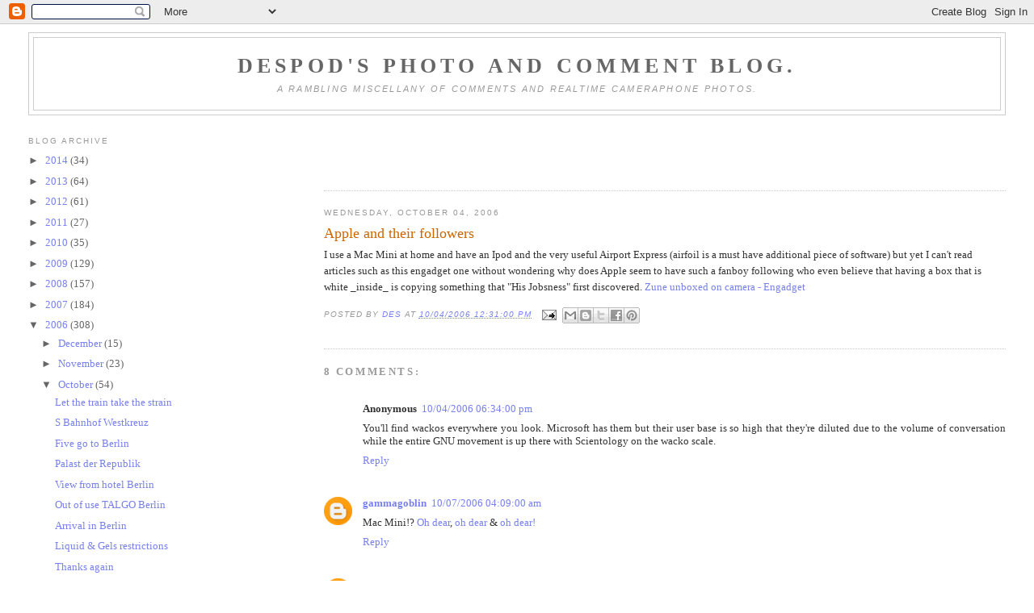

--- FILE ---
content_type: text/html; charset=utf-8
request_url: https://www.google.com/recaptcha/api2/aframe
body_size: 267
content:
<!DOCTYPE HTML><html><head><meta http-equiv="content-type" content="text/html; charset=UTF-8"></head><body><script nonce="Y2YW3cU36gnI4uzUrg7eBw">/** Anti-fraud and anti-abuse applications only. See google.com/recaptcha */ try{var clients={'sodar':'https://pagead2.googlesyndication.com/pagead/sodar?'};window.addEventListener("message",function(a){try{if(a.source===window.parent){var b=JSON.parse(a.data);var c=clients[b['id']];if(c){var d=document.createElement('img');d.src=c+b['params']+'&rc='+(localStorage.getItem("rc::a")?sessionStorage.getItem("rc::b"):"");window.document.body.appendChild(d);sessionStorage.setItem("rc::e",parseInt(sessionStorage.getItem("rc::e")||0)+1);localStorage.setItem("rc::h",'1769010309262');}}}catch(b){}});window.parent.postMessage("_grecaptcha_ready", "*");}catch(b){}</script></body></html>